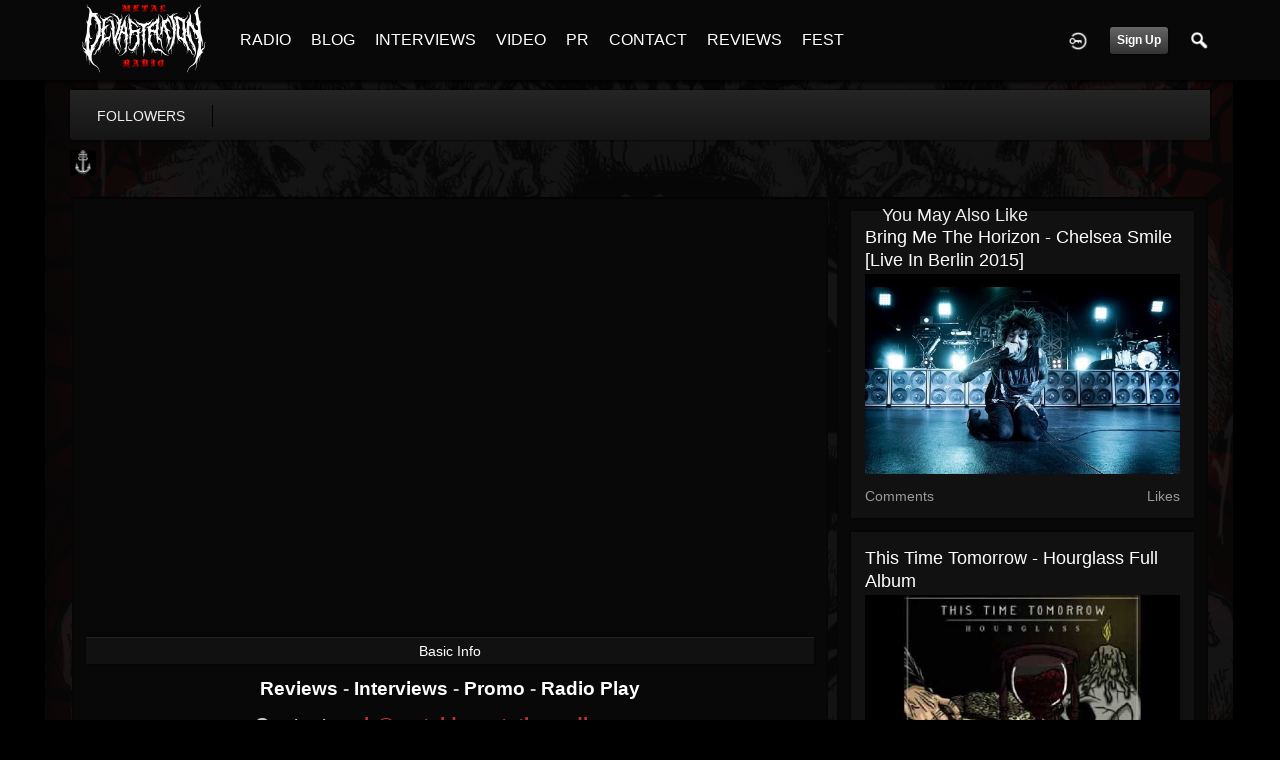

--- FILE ---
content_type: text/html; charset=utf-8
request_url: https://www.google.com/recaptcha/api2/aframe
body_size: 267
content:
<!DOCTYPE HTML><html><head><meta http-equiv="content-type" content="text/html; charset=UTF-8"></head><body><script nonce="6bnvMdG6kRoghv2YQJFVFw">/** Anti-fraud and anti-abuse applications only. See google.com/recaptcha */ try{var clients={'sodar':'https://pagead2.googlesyndication.com/pagead/sodar?'};window.addEventListener("message",function(a){try{if(a.source===window.parent){var b=JSON.parse(a.data);var c=clients[b['id']];if(c){var d=document.createElement('img');d.src=c+b['params']+'&rc='+(localStorage.getItem("rc::a")?sessionStorage.getItem("rc::b"):"");window.document.body.appendChild(d);sessionStorage.setItem("rc::e",parseInt(sessionStorage.getItem("rc::e")||0)+1);localStorage.setItem("rc::h",'1769021677331');}}}catch(b){}});window.parent.postMessage("_grecaptcha_ready", "*");}catch(b){}</script></body></html>